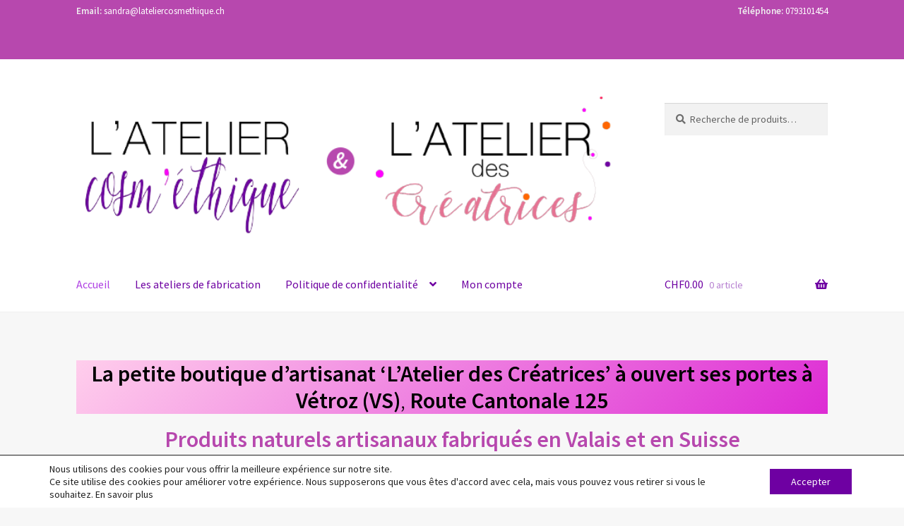

--- FILE ---
content_type: text/html; charset=UTF-8
request_url: https://www.lateliercosmethique.ch/
body_size: 12748
content:
<!doctype html>
<html lang="fr-FR">
<head>
<meta charset="UTF-8">
<meta name="viewport" content="width=device-width, initial-scale=1">
<link rel="profile" href="https://gmpg.org/xfn/11">
<link rel="pingback" href="https://www.lateliercosmethique.ch/xmlrpc.php">

<meta name='robots' content='index, follow, max-image-preview:large, max-snippet:-1, max-video-preview:-1' />
<script>window._wca = window._wca || [];</script>

	<!-- This site is optimized with the Yoast SEO plugin v26.8 - https://yoast.com/product/yoast-seo-wordpress/ -->
	<link media="all" href="https://www.lateliercosmethique.ch/wp-content/cache/autoptimize/css/autoptimize_f8602c92226dd595db15c566d8bc9f52.css" rel="stylesheet"><title>Page accueil - L&#039;Atelier Cosm&#039;éthique</title>
	<link rel="canonical" href="https://www.lateliercosmethique.ch/" />
	<meta property="og:locale" content="fr_FR" />
	<meta property="og:type" content="website" />
	<meta property="og:title" content="Page accueil - L&#039;Atelier Cosm&#039;éthique" />
	<meta property="og:description" content="Nos Produits Bienvenue sur le site de l&rsquo;Atelier Cosm&rsquo;éthique" />
	<meta property="og:url" content="https://www.lateliercosmethique.ch/" />
	<meta property="og:site_name" content="L&#039;Atelier Cosm&#039;éthique" />
	<meta property="article:modified_time" content="2026-01-12T09:00:30+00:00" />
	<meta property="og:image" content="https://www.lateliercosmethique.ch/wp-content/uploads/2023/04/ACE_img-accueil.png" />
	<meta property="og:image:width" content="1920" />
	<meta property="og:image:height" content="439" />
	<meta property="og:image:type" content="image/png" />
	<meta name="twitter:card" content="summary_large_image" />
	<script type="application/ld+json" class="yoast-schema-graph">{"@context":"https://schema.org","@graph":[{"@type":"WebPage","@id":"https://www.lateliercosmethique.ch/","url":"https://www.lateliercosmethique.ch/","name":"Page accueil - L&#039;Atelier Cosm&#039;éthique","isPartOf":{"@id":"https://www.lateliercosmethique.ch/#website"},"about":{"@id":"https://www.lateliercosmethique.ch/#organization"},"primaryImageOfPage":{"@id":"https://www.lateliercosmethique.ch/#primaryimage"},"image":{"@id":"https://www.lateliercosmethique.ch/#primaryimage"},"thumbnailUrl":"https://www.lateliercosmethique.ch/wp-content/uploads/2023/04/ACE_img-accueil.png","datePublished":"2023-04-10T14:49:46+00:00","dateModified":"2026-01-12T09:00:30+00:00","breadcrumb":{"@id":"https://www.lateliercosmethique.ch/#breadcrumb"},"inLanguage":"fr-FR","potentialAction":[{"@type":"ReadAction","target":["https://www.lateliercosmethique.ch/"]}]},{"@type":"ImageObject","inLanguage":"fr-FR","@id":"https://www.lateliercosmethique.ch/#primaryimage","url":"https://www.lateliercosmethique.ch/wp-content/uploads/2023/04/ACE_img-accueil.png","contentUrl":"https://www.lateliercosmethique.ch/wp-content/uploads/2023/04/ACE_img-accueil.png","width":1920,"height":439},{"@type":"BreadcrumbList","@id":"https://www.lateliercosmethique.ch/#breadcrumb","itemListElement":[{"@type":"ListItem","position":1,"name":"Accueil"}]},{"@type":"WebSite","@id":"https://www.lateliercosmethique.ch/#website","url":"https://www.lateliercosmethique.ch/","name":"L&#039;Atelier Cosm&#039;éthique","description":"Votre boutique de cosmétiques naturels artisanaux","publisher":{"@id":"https://www.lateliercosmethique.ch/#organization"},"potentialAction":[{"@type":"SearchAction","target":{"@type":"EntryPoint","urlTemplate":"https://www.lateliercosmethique.ch/?s={search_term_string}"},"query-input":{"@type":"PropertyValueSpecification","valueRequired":true,"valueName":"search_term_string"}}],"inLanguage":"fr-FR"},{"@type":"Organization","@id":"https://www.lateliercosmethique.ch/#organization","name":"L&#039;Atelier Cosm&#039;éthique","url":"https://www.lateliercosmethique.ch/","logo":{"@type":"ImageObject","inLanguage":"fr-FR","@id":"https://www.lateliercosmethique.ch/#/schema/logo/image/","url":"https://www.lateliercosmethique.ch/wp-content/uploads/2023/04/ACE_logo_titre.png","contentUrl":"https://www.lateliercosmethique.ch/wp-content/uploads/2023/04/ACE_logo_titre.png","width":671,"height":185,"caption":"L&#039;Atelier Cosm&#039;éthique"},"image":{"@id":"https://www.lateliercosmethique.ch/#/schema/logo/image/"}}]}</script>
	<!-- / Yoast SEO plugin. -->


<link rel='dns-prefetch' href='//stats.wp.com' />
<link rel='dns-prefetch' href='//fonts.googleapis.com' />
<link rel='preconnect' href='//c0.wp.com' />
<link rel="alternate" type="application/rss+xml" title="L&#039;Atelier Cosm&#039;éthique &raquo; Flux" href="https://www.lateliercosmethique.ch/feed/" />
<link rel="alternate" type="application/rss+xml" title="L&#039;Atelier Cosm&#039;éthique &raquo; Flux des commentaires" href="https://www.lateliercosmethique.ch/comments/feed/" />
<link rel="alternate" title="oEmbed (JSON)" type="application/json+oembed" href="https://www.lateliercosmethique.ch/wp-json/oembed/1.0/embed?url=https%3A%2F%2Fwww.lateliercosmethique.ch%2F" />
<link rel="alternate" title="oEmbed (XML)" type="text/xml+oembed" href="https://www.lateliercosmethique.ch/wp-json/oembed/1.0/embed?url=https%3A%2F%2Fwww.lateliercosmethique.ch%2F&#038;format=xml" />











<style id='core-block-supports-inline-css'>
.wp-container-core-columns-is-layout-28f84493{flex-wrap:nowrap;}
/*# sourceURL=core-block-supports-inline-css */
</style>










<link rel='stylesheet' id='storefront-fonts-css' href='https://fonts.googleapis.com/css?family=Source+Sans+Pro%3A400%2C300%2C300italic%2C400italic%2C600%2C700%2C900&#038;subset=latin%2Clatin-ext&#038;ver=4.6.2' media='all' />








<script src="https://www.lateliercosmethique.ch/wp-includes/js/jquery/jquery.min.js?ver=3.7.1" id="jquery-core-js"></script>
<script src="https://www.lateliercosmethique.ch/wp-includes/js/jquery/jquery-migrate.min.js?ver=3.4.1" id="jquery-migrate-js"></script>
<script src="https://www.lateliercosmethique.ch/wp-content/plugins/woocommerce/assets/js/jquery-blockui/jquery.blockUI.min.js?ver=2.7.0-wc.10.4.3" id="wc-jquery-blockui-js" defer data-wp-strategy="defer"></script>
<script id="wc-add-to-cart-js-extra">
var wc_add_to_cart_params = {"ajax_url":"/wp-admin/admin-ajax.php","wc_ajax_url":"/?wc-ajax=%%endpoint%%","i18n_view_cart":"Voir le panier","cart_url":"https://www.lateliercosmethique.ch/panier/","is_cart":"","cart_redirect_after_add":"no"};
//# sourceURL=wc-add-to-cart-js-extra
</script>
<script src="https://www.lateliercosmethique.ch/wp-content/plugins/woocommerce/assets/js/frontend/add-to-cart.min.js?ver=10.4.3" id="wc-add-to-cart-js" defer data-wp-strategy="defer"></script>
<script src="https://www.lateliercosmethique.ch/wp-content/plugins/woocommerce/assets/js/js-cookie/js.cookie.min.js?ver=2.1.4-wc.10.4.3" id="wc-js-cookie-js" defer data-wp-strategy="defer"></script>
<script id="woocommerce-js-extra">
var woocommerce_params = {"ajax_url":"/wp-admin/admin-ajax.php","wc_ajax_url":"/?wc-ajax=%%endpoint%%","i18n_password_show":"Afficher le mot de passe","i18n_password_hide":"Masquer le mot de passe"};
//# sourceURL=woocommerce-js-extra
</script>
<script src="https://www.lateliercosmethique.ch/wp-content/plugins/woocommerce/assets/js/frontend/woocommerce.min.js?ver=10.4.3" id="woocommerce-js" defer data-wp-strategy="defer"></script>
<script id="wc-cart-fragments-js-extra">
var wc_cart_fragments_params = {"ajax_url":"/wp-admin/admin-ajax.php","wc_ajax_url":"/?wc-ajax=%%endpoint%%","cart_hash_key":"wc_cart_hash_4f4506d0f7a712204c3474bb75b1c15f","fragment_name":"wc_fragments_4f4506d0f7a712204c3474bb75b1c15f","request_timeout":"5000"};
//# sourceURL=wc-cart-fragments-js-extra
</script>
<script src="https://www.lateliercosmethique.ch/wp-content/plugins/woocommerce/assets/js/frontend/cart-fragments.min.js?ver=10.4.3" id="wc-cart-fragments-js" defer data-wp-strategy="defer"></script>
<script src="https://stats.wp.com/s-202604.js" id="woocommerce-analytics-js" defer data-wp-strategy="defer"></script>
<link rel="https://api.w.org/" href="https://www.lateliercosmethique.ch/wp-json/" /><link rel="alternate" title="JSON" type="application/json" href="https://www.lateliercosmethique.ch/wp-json/wp/v2/pages/2045" /><meta name="generator" content="WordPress 6.9" />
<meta name="generator" content="WooCommerce 10.4.3" />
<link rel='shortlink' href='https://www.lateliercosmethique.ch/' />
	
			<noscript><style>.woocommerce-product-gallery{ opacity: 1 !important; }</style></noscript>
			
		
	<link rel="icon" href="https://www.lateliercosmethique.ch/wp-content/uploads/2020/04/cropped-Atelier-Cosméthique-Final-Transparent-1-32x32.png" sizes="32x32" />
<link rel="icon" href="https://www.lateliercosmethique.ch/wp-content/uploads/2020/04/cropped-Atelier-Cosméthique-Final-Transparent-1-192x192.png" sizes="192x192" />
<link rel="apple-touch-icon" href="https://www.lateliercosmethique.ch/wp-content/uploads/2020/04/cropped-Atelier-Cosméthique-Final-Transparent-1-180x180.png" />
<meta name="msapplication-TileImage" content="https://www.lateliercosmethique.ch/wp-content/uploads/2020/04/cropped-Atelier-Cosméthique-Final-Transparent-1-270x270.png" />
		<style id="wp-custom-css">
			/*logo*/
.custom-logo {
	max-width: none!important}
/*cookies*/
#moove_gdpr_cookie_info_bar {
    z-index: 200000!important;
}
/*Footer*/
@media screen and (max-width: 960px) {
	.site-info {
		padding-bottom: 71px;
    
	}
	.wpmarge{
		margin:50px;
		padding:50px;
		padding-bottom:50px;
		
	}
}
footer#colophon{
	padding-bottom: 10px!important;
}
.site-footer a{
	color:white!important;
}
/*couleurs du footer mobile*/
.d1f, .d1f a{
	color:white!important;
}
/* auncune de décoration de lien*/
a {
	text-decoration: none!important;
	outline: none!important;
}
/*notifictions*/
.demo_store {
    background-color: #B748AE;
		text-align:center;
}
.site-search{
		padding-top:20px;
		display:block
	}
/*accueil*/
.wp-container-5{
	text-align: -webkit-center;
}
.d1f-home-btn{
	max-height: 200px!important;
	/*max-width:200px;*/
  min-height: unset;
	margin-bottom: 3rem;
}
.d1f-home-btn:hover img{
	filter : brightness(50%);
}
/*texte sur btn*/
.d1f-home-btn figcaption{
	max-width: 160px;
}

.d1f-home-btn figcaption a{
	color: #fff!important;
}
/*btn reserve*/
.d1f-home-btn-res{
	display:none!important
}
/*accueil col btn*/
.d1f-home-btn-col{
			margin-right: 0rem!important;
			padding-right: 0rem!important;
}
/*banner*/
@media screen and (min-width: 1280px){
		.d1f-banner{
		min-height:20rem!important;
	}
}

.storefront-breadcrumb{
	display:none!important;
}

.wp-block-columns.is-layout-flex.wp-container-core-columns-layout-1.wp-block-columns-is-layout-flex img {
	object-fit: cover !important;
	width: 100% !important;
}

.wp-block-columns.wp-container-5.is-layout-flex.wp-container-core-columns-layout-2.wp-block-columns-is-layout-flex img {
	object-fit: cover !important;
	width: 100% !important;
}

.wp-block-columns.wp-container-5.is-layout-flex.wp-container-core-columns-layout-3.wp-block-columns-is-layout-flex img {
	object-fit: cover !important;
	width: 100% !important;
}

.wp-block-column.is-layout-flow.wp-block-column-is-layout-flow {
	margin: 0 !important;
}

.wp-element-caption {
	margin-left: auto !important;
	margin-right: auto !important;
}

.wp-image-2082, .wp-image-1753 {
	object-fit: cover !important;
	width: 100% !important;
}

.wp-block-image figcaption a {
	position: relative;
	bottom: 150px;
	color:#fff;
	font-size:1.1rem;
	font-weight:bold;
	text-shadow: 0px 3px 10px black;
}
		</style>
		

</head>

<body data-rsssl=1 class="home wp-singular page-template-default page page-id-2045 custom-background wp-custom-logo wp-embed-responsive wp-theme-storefront theme-storefront woocommerce-no-js storefront-full-width-content storefront-align-wide right-sidebar woocommerce-active storefront-top-bar-active">



<div id="page" class="hfeed site">
	
			<div class="woa-top-bar-wrap show-on-mobile">

				<div class="col-full">

					<section class="woa-top-bar col-2 fix">

						
							
								<section class="block woa-top-bar-1 text-left">
						        	<aside id="text-3" class="widget widget_text">			<div class="textwidget"><p><strong>Email:</strong> <a href="sandra@lateliercosmethique.ch">sandra@lateliercosmethique.ch</a></p>
<p>&nbsp;</p>
</div>
		</aside>								</section>

					        
						
							
								<section class="block woa-top-bar-2 text-right">
						        	<aside id="text-4" class="widget widget_text">			<div class="textwidget"><p><strong>Téléphone:</strong> <span style="font-size: small;"><a href="tel:0793101454">0793101454</a></span></p>
</div>
		</aside>								</section>

					        
						
						<div class="clear"></div>

					</section>

				</div>

			</div>

		
	<header id="masthead" class="site-header" role="banner" style="">

		<div class="col-full">		<a class="skip-link screen-reader-text" href="#site-navigation">Aller à la navigation</a>
		<a class="skip-link screen-reader-text" href="#content">Aller au contenu</a>
				<div class="site-branding">
			<a href="https://www.lateliercosmethique.ch/" class="custom-logo-link" rel="home" aria-current="page"><img width="671" height="185" src="https://www.lateliercosmethique.ch/wp-content/uploads/2023/04/ACE_logo_titre.png" class="custom-logo" alt="L&#039;Atelier Cosm&#039;éthique" decoding="async" fetchpriority="high" srcset="https://www.lateliercosmethique.ch/wp-content/uploads/2023/04/ACE_logo_titre.png 671w, https://www.lateliercosmethique.ch/wp-content/uploads/2023/04/ACE_logo_titre-416x115.png 416w" sizes="(max-width: 671px) 100vw, 671px" /></a>		</div>
					<div class="site-search">
				<div class="widget woocommerce widget_product_search"><form role="search" method="get" class="woocommerce-product-search" action="https://www.lateliercosmethique.ch/">
	<label class="screen-reader-text" for="woocommerce-product-search-field-0">Recherche pour :</label>
	<input type="search" id="woocommerce-product-search-field-0" class="search-field" placeholder="Recherche de produits…" value="" name="s" />
	<button type="submit" value="Recherche" class="">Recherche</button>
	<input type="hidden" name="post_type" value="product" />
</form>
</div>			</div>
			</div><div class="storefront-primary-navigation"><div class="col-full">		<nav id="site-navigation" class="main-navigation" role="navigation" aria-label="Navigation principale">
		<button id="site-navigation-menu-toggle" class="menu-toggle" aria-controls="site-navigation" aria-expanded="false"><span>Menu</span></button>
			<div class="primary-navigation"><ul id="menu-d1f" class="menu"><li id="menu-item-2755" class="menu-item menu-item-type-post_type menu-item-object-page menu-item-home current-menu-item page_item page-item-2045 current_page_item menu-item-2755"><a href="https://www.lateliercosmethique.ch/" aria-current="page">Accueil</a></li>
<li id="menu-item-973" class="menu-item menu-item-type-post_type menu-item-object-page menu-item-973"><a href="https://www.lateliercosmethique.ch/les-ateliers-de-fabrication/">Les ateliers de fabrication</a></li>
<li id="menu-item-109" class="menu-item menu-item-type-post_type menu-item-object-page menu-item-privacy-policy menu-item-has-children menu-item-109"><a rel="privacy-policy" href="https://www.lateliercosmethique.ch/politique-de-confidentialite/">Politique de confidentialité</a>
<ul class="sub-menu">
	<li id="menu-item-139" class="menu-item menu-item-type-post_type menu-item-object-page menu-item-139"><a href="https://www.lateliercosmethique.ch/conditions-generales-de-vente/">Conditions générales de vente</a></li>
</ul>
</li>
<li id="menu-item-108" class="menu-item menu-item-type-post_type menu-item-object-page menu-item-108"><a href="https://www.lateliercosmethique.ch/mon-compte/">Mon compte</a></li>
</ul></div><div class="handheld-navigation"><ul id="menu-d1f-1" class="menu"><li class="menu-item menu-item-type-post_type menu-item-object-page menu-item-home current-menu-item page_item page-item-2045 current_page_item menu-item-2755"><a href="https://www.lateliercosmethique.ch/" aria-current="page">Accueil</a></li>
<li class="menu-item menu-item-type-post_type menu-item-object-page menu-item-973"><a href="https://www.lateliercosmethique.ch/les-ateliers-de-fabrication/">Les ateliers de fabrication</a></li>
<li class="menu-item menu-item-type-post_type menu-item-object-page menu-item-privacy-policy menu-item-has-children menu-item-109"><a rel="privacy-policy" href="https://www.lateliercosmethique.ch/politique-de-confidentialite/">Politique de confidentialité</a>
<ul class="sub-menu">
	<li class="menu-item menu-item-type-post_type menu-item-object-page menu-item-139"><a href="https://www.lateliercosmethique.ch/conditions-generales-de-vente/">Conditions générales de vente</a></li>
</ul>
</li>
<li class="menu-item menu-item-type-post_type menu-item-object-page menu-item-108"><a href="https://www.lateliercosmethique.ch/mon-compte/">Mon compte</a></li>
</ul></div>		</nav><!-- #site-navigation -->
				<ul id="site-header-cart" class="site-header-cart menu">
			<li class="">
							<a class="cart-contents" href="https://www.lateliercosmethique.ch/panier/" title="Afficher votre panier">
								<span class="woocommerce-Price-amount amount"><span class="woocommerce-Price-currencySymbol">&#067;&#072;&#070;</span>0.00</span> <span class="count">0 article</span>
			</a>
					</li>
			<li>
				<div class="widget woocommerce widget_shopping_cart"><div class="widget_shopping_cart_content"></div></div>			</li>
		</ul>
			</div></div>
	</header><!-- #masthead -->

	
	<div id="content" class="site-content" tabindex="-1">
		<div class="col-full">

		<div class="woocommerce"></div>
	<div id="primary" class="content-area">
		<main id="main" class="site-main" role="main">

			
<article id="post-2045" class="post-2045 page type-page status-publish hentry">
			<div class="entry-content">
			<div class="wp-bootstrap-blocks-row row">
	

<div class="col-12 col-md-12">
			

<h2 class="wp-block-heading has-text-align-center has-black-color has-text-color has-background" style="background:linear-gradient(135deg,rgb(255,206,236) 0%,rgb(221,44,212) 100%)"><strong>La petite boutique d&rsquo;artisanat &lsquo;L&rsquo;Atelier des Créatrices&rsquo; à ouvert ses portes à Vétroz (VS)</strong>, <strong>Route Cantonale 125</strong></h2>

	</div>



<div class="col-12 col-md-12">
			

<h2 class="wp-block-heading has-text-align-center has-text-color" style="color:#b748ae"><strong>Produits naturels artisanaux fabriqués en Valais</strong> <strong>et en Suisse</strong></h2>

	</div>

</div>



<div class="wp-block-cover alignfull d1f-banner" style="min-height:100px;aspect-ratio:unset;"><img decoding="async" width="1920" height="439" class="wp-block-cover__image-background wp-image-2063" alt="" src="https://www.lateliercosmethique.ch/wp-content/uploads/2023/04/ACE_img-accueil.png" style="object-position:50% 65%" data-object-fit="cover" data-object-position="50% 65%" srcset="https://www.lateliercosmethique.ch/wp-content/uploads/2023/04/ACE_img-accueil.png 1920w, https://www.lateliercosmethique.ch/wp-content/uploads/2023/04/ACE_img-accueil-1140x261.png 1140w, https://www.lateliercosmethique.ch/wp-content/uploads/2023/04/ACE_img-accueil-768x176.png 768w, https://www.lateliercosmethique.ch/wp-content/uploads/2023/04/ACE_img-accueil-1536x351.png 1536w, https://www.lateliercosmethique.ch/wp-content/uploads/2023/04/ACE_img-accueil-416x95.png 416w" sizes="(max-width: 1920px) 100vw, 1920px" /><span aria-hidden="true" class="wp-block-cover__background has-background-dim-0 has-background-dim"></span><div class="wp-block-cover__inner-container is-layout-flow wp-block-cover-is-layout-flow">
<p class="has-text-align-center has-large-font-size"></p>
</div></div>



<div style="height:20px" aria-hidden="true" class="wp-block-spacer"></div>



<h3 class="wp-block-heading has-text-color" style="color:#b748ae"><strong><em>Nos Produits</em></strong></h3>



<div class="wp-block-columns wp-container-5 wpmarge is-layout-flex wp-container-core-columns-is-layout-28f84493 wp-block-columns-is-layout-flex">
<div class="wp-block-column is-layout-flow wp-block-column-is-layout-flow">
<figure class="wp-block-image size-full is-resized d1f-home-btn"><a href="/les-soins-du-visage/"><img decoding="async" width="1919" height="1915" src="https://www.lateliercosmethique.ch/wp-content/uploads/2023/04/Soins-du-visage15.09-edited-1.jpg" alt="" class="wp-image-2082" style="aspect-ratio:1;object-fit:cover;width:137px;height:auto" srcset="https://www.lateliercosmethique.ch/wp-content/uploads/2023/04/Soins-du-visage15.09-edited-1.jpg 1919w, https://www.lateliercosmethique.ch/wp-content/uploads/2023/04/Soins-du-visage15.09-edited-1-1140x1138.jpg 1140w, https://www.lateliercosmethique.ch/wp-content/uploads/2023/04/Soins-du-visage15.09-edited-1-400x400.jpg 400w, https://www.lateliercosmethique.ch/wp-content/uploads/2023/04/Soins-du-visage15.09-edited-1-768x766.jpg 768w, https://www.lateliercosmethique.ch/wp-content/uploads/2023/04/Soins-du-visage15.09-edited-1-1536x1533.jpg 1536w, https://www.lateliercosmethique.ch/wp-content/uploads/2023/04/Soins-du-visage15.09-edited-1-324x324.jpg 324w, https://www.lateliercosmethique.ch/wp-content/uploads/2023/04/Soins-du-visage15.09-edited-1-416x415.jpg 416w, https://www.lateliercosmethique.ch/wp-content/uploads/2023/04/Soins-du-visage15.09-edited-1-100x100.jpg 100w" sizes="(max-width: 1919px) 100vw, 1919px" /></a><figcaption class="wp-element-caption"><a href="/les-soins-du-visage/">SOINS VISAGE</a></figcaption></figure>
</div>



<div class="wp-block-column is-layout-flow wp-block-column-is-layout-flow">
<figure class="wp-block-image size-full is-resized d1f-home-btn"><a href="/les-soins-du-corps/"><img decoding="async" width="1244" height="2560" src="https://www.lateliercosmethique.ch/wp-content/uploads/2022/09/Soins-corps-scaled.jpg" alt="" class="wp-image-1746" style="aspect-ratio:1;object-fit:cover" srcset="https://www.lateliercosmethique.ch/wp-content/uploads/2022/09/Soins-corps-scaled.jpg 1244w, https://www.lateliercosmethique.ch/wp-content/uploads/2022/09/Soins-corps-554x1140.jpg 554w, https://www.lateliercosmethique.ch/wp-content/uploads/2022/09/Soins-corps-933x1920.jpg 933w, https://www.lateliercosmethique.ch/wp-content/uploads/2022/09/Soins-corps-768x1580.jpg 768w, https://www.lateliercosmethique.ch/wp-content/uploads/2022/09/Soins-corps-747x1536.jpg 747w, https://www.lateliercosmethique.ch/wp-content/uploads/2022/09/Soins-corps-416x856.jpg 416w" sizes="(max-width: 1244px) 100vw, 1244px" /></a><figcaption class="wp-element-caption"><a href="/les-soins-du-corps/">SOINS CORPS</a></figcaption></figure>
</div>



<div class="wp-block-column is-layout-flow wp-block-column-is-layout-flow">
<figure class="wp-block-image size-full is-resized d1f-home-btn"><a href="/les-soins-de-cheveux/"><img loading="lazy" decoding="async" width="1244" height="2560" src="https://www.lateliercosmethique.ch/wp-content/uploads/2022/09/shampoings-solides--scaled.jpg" alt="" class="wp-image-1750" style="aspect-ratio:1;object-fit:cover" srcset="https://www.lateliercosmethique.ch/wp-content/uploads/2022/09/shampoings-solides--scaled.jpg 1244w, https://www.lateliercosmethique.ch/wp-content/uploads/2022/09/shampoings-solides--554x1140.jpg 554w, https://www.lateliercosmethique.ch/wp-content/uploads/2022/09/shampoings-solides--933x1920.jpg 933w, https://www.lateliercosmethique.ch/wp-content/uploads/2022/09/shampoings-solides--768x1580.jpg 768w, https://www.lateliercosmethique.ch/wp-content/uploads/2022/09/shampoings-solides--747x1536.jpg 747w, https://www.lateliercosmethique.ch/wp-content/uploads/2022/09/shampoings-solides--416x856.jpg 416w" sizes="auto, (max-width: 1244px) 100vw, 1244px" /></a><figcaption class="wp-element-caption"><a href="/les-soins-de-cheveux/">SOINS CHEVEUX</a></figcaption></figure>
</div>



<div class="wp-block-column is-layout-flow wp-block-column-is-layout-flow">
<figure class="wp-block-image size-full is-resized ,d1f-home-btn"><a href="/soins-des-enfants/"><img loading="lazy" decoding="async" width="1244" height="2560" src="https://www.lateliercosmethique.ch/wp-content/uploads/2022/09/Soins-bebe-scaled.jpg" alt="" class="wp-image-1753" style="aspect-ratio:1;object-fit:cover" srcset="https://www.lateliercosmethique.ch/wp-content/uploads/2022/09/Soins-bebe-scaled.jpg 1244w, https://www.lateliercosmethique.ch/wp-content/uploads/2022/09/Soins-bebe-554x1140.jpg 554w, https://www.lateliercosmethique.ch/wp-content/uploads/2022/09/Soins-bebe-933x1920.jpg 933w, https://www.lateliercosmethique.ch/wp-content/uploads/2022/09/Soins-bebe-768x1580.jpg 768w, https://www.lateliercosmethique.ch/wp-content/uploads/2022/09/Soins-bebe-747x1536.jpg 747w, https://www.lateliercosmethique.ch/wp-content/uploads/2022/09/Soins-bebe-416x856.jpg 416w" sizes="auto, (max-width: 1244px) 100vw, 1244px" /></a><figcaption class="wp-element-caption"><a href="/soins-des-enfants/">SOINS ENFANTS</a></figcaption></figure>
</div>
</div>



<div class="wp-block-columns wp-container-5 wpmarge is-layout-flex wp-container-core-columns-is-layout-28f84493 wp-block-columns-is-layout-flex">
<div class="wp-block-column is-layout-flow wp-block-column-is-layout-flow">
<figure class="wp-block-image size-full is-resized d1f-home-btn"><a href="/les-accessoires/"><img loading="lazy" decoding="async" width="1080" height="1080" src="https://www.lateliercosmethique.ch/wp-content/uploads/2023/04/89311023-2F6B-4E6E-807B-9855D51FB3E4.png" alt="" class="wp-image-2300" style="aspect-ratio:1;object-fit:cover" srcset="https://www.lateliercosmethique.ch/wp-content/uploads/2023/04/89311023-2F6B-4E6E-807B-9855D51FB3E4.png 1080w, https://www.lateliercosmethique.ch/wp-content/uploads/2023/04/89311023-2F6B-4E6E-807B-9855D51FB3E4-400x400.png 400w, https://www.lateliercosmethique.ch/wp-content/uploads/2023/04/89311023-2F6B-4E6E-807B-9855D51FB3E4-768x768.png 768w, https://www.lateliercosmethique.ch/wp-content/uploads/2023/04/89311023-2F6B-4E6E-807B-9855D51FB3E4-324x324.png 324w, https://www.lateliercosmethique.ch/wp-content/uploads/2023/04/89311023-2F6B-4E6E-807B-9855D51FB3E4-416x416.png 416w, https://www.lateliercosmethique.ch/wp-content/uploads/2023/04/89311023-2F6B-4E6E-807B-9855D51FB3E4-100x100.png 100w" sizes="auto, (max-width: 1080px) 100vw, 1080px" /></a><figcaption class="wp-element-caption"><a href="/les-accessoires/">BIEN-ÊTRE &amp; THÉS</a></figcaption></figure>
</div>



<div class="wp-block-column is-layout-flow wp-block-column-is-layout-flow">
<figure class="wp-block-image size-full is-resized d1f-home-btn"><a href="/les-bougies"><img loading="lazy" decoding="async" width="1244" height="2560" src="https://www.lateliercosmethique.ch/wp-content/uploads/2022/03/Amethyste-scaled.jpg" alt="" class="wp-image-1625" style="aspect-ratio:1;object-fit:cover" srcset="https://www.lateliercosmethique.ch/wp-content/uploads/2022/03/Amethyste-scaled.jpg 1244w, https://www.lateliercosmethique.ch/wp-content/uploads/2022/03/Amethyste-554x1140.jpg 554w, https://www.lateliercosmethique.ch/wp-content/uploads/2022/03/Amethyste-933x1920.jpg 933w, https://www.lateliercosmethique.ch/wp-content/uploads/2022/03/Amethyste-768x1580.jpg 768w, https://www.lateliercosmethique.ch/wp-content/uploads/2022/03/Amethyste-747x1536.jpg 747w, https://www.lateliercosmethique.ch/wp-content/uploads/2022/03/Amethyste-416x856.jpg 416w" sizes="auto, (max-width: 1244px) 100vw, 1244px" /></a><figcaption class="wp-element-caption"><a href="/les-bougies">BOUGIES</a></figcaption></figure>
</div>



<div class="wp-block-column is-layout-flow wp-block-column-is-layout-flow">
<figure class="wp-block-image size-full is-resized d1f-home-btn"><a href="/les-produits-dambiance/"><img loading="lazy" decoding="async" width="1244" height="2560" src="https://www.lateliercosmethique.ch/wp-content/uploads/2022/09/Les-produits-dambiance--scaled.jpg" alt="" class="wp-image-1832" style="aspect-ratio:1;object-fit:cover" srcset="https://www.lateliercosmethique.ch/wp-content/uploads/2022/09/Les-produits-dambiance--scaled.jpg 1244w, https://www.lateliercosmethique.ch/wp-content/uploads/2022/09/Les-produits-dambiance--554x1140.jpg 554w, https://www.lateliercosmethique.ch/wp-content/uploads/2022/09/Les-produits-dambiance--933x1920.jpg 933w, https://www.lateliercosmethique.ch/wp-content/uploads/2022/09/Les-produits-dambiance--768x1580.jpg 768w, https://www.lateliercosmethique.ch/wp-content/uploads/2022/09/Les-produits-dambiance--747x1536.jpg 747w, https://www.lateliercosmethique.ch/wp-content/uploads/2022/09/Les-produits-dambiance--416x856.jpg 416w" sizes="auto, (max-width: 1244px) 100vw, 1244px" /></a><figcaption class="wp-element-caption"><a href="/les-produits-dambiance/">PRODUITS D&rsquo;AMBIANCE</a></figcaption></figure>
</div>



<div class="wp-block-column is-layout-flow wp-block-column-is-layout-flow">
<figure class="wp-block-image size-full is-resized d1f-home-btn"><a href="/les-autres-produits"><img loading="lazy" decoding="async" width="1244" height="2560" src="https://www.lateliercosmethique.ch/wp-content/uploads/2023/04/Photo-principale-produits-menagers-scaled.jpg" alt="" class="wp-image-2301" style="aspect-ratio:1;object-fit:cover" srcset="https://www.lateliercosmethique.ch/wp-content/uploads/2023/04/Photo-principale-produits-menagers-scaled.jpg 1244w, https://www.lateliercosmethique.ch/wp-content/uploads/2023/04/Photo-principale-produits-menagers-554x1140.jpg 554w, https://www.lateliercosmethique.ch/wp-content/uploads/2023/04/Photo-principale-produits-menagers-933x1920.jpg 933w, https://www.lateliercosmethique.ch/wp-content/uploads/2023/04/Photo-principale-produits-menagers-768x1580.jpg 768w, https://www.lateliercosmethique.ch/wp-content/uploads/2023/04/Photo-principale-produits-menagers-747x1536.jpg 747w, https://www.lateliercosmethique.ch/wp-content/uploads/2023/04/Photo-principale-produits-menagers-416x856.jpg 416w" sizes="auto, (max-width: 1244px) 100vw, 1244px" /></a><figcaption class="wp-element-caption"><a href="/les-autres-produits">PRODUITS MENAGERS</a></figcaption></figure>
</div>
</div>



<div class="wp-block-columns wp-container-5 wpmarge is-layout-flex wp-container-core-columns-is-layout-28f84493 wp-block-columns-is-layout-flex">
<div class="wp-block-column is-layout-flow wp-block-column-is-layout-flow">
<figure class="wp-block-image size-full is-resized d1f-home-btn"><a href="/les-idees-cadeaux/"><img loading="lazy" decoding="async" width="1244" height="2560" src="https://www.lateliercosmethique.ch/wp-content/uploads/2022/10/Deo-et-filet.1--scaled.jpg" alt="" class="wp-image-1889" style="aspect-ratio:1;object-fit:cover" srcset="https://www.lateliercosmethique.ch/wp-content/uploads/2022/10/Deo-et-filet.1--scaled.jpg 1244w, https://www.lateliercosmethique.ch/wp-content/uploads/2022/10/Deo-et-filet.1--554x1140.jpg 554w, https://www.lateliercosmethique.ch/wp-content/uploads/2022/10/Deo-et-filet.1--933x1920.jpg 933w, https://www.lateliercosmethique.ch/wp-content/uploads/2022/10/Deo-et-filet.1--768x1580.jpg 768w, https://www.lateliercosmethique.ch/wp-content/uploads/2022/10/Deo-et-filet.1--747x1536.jpg 747w, https://www.lateliercosmethique.ch/wp-content/uploads/2022/10/Deo-et-filet.1--416x856.jpg 416w" sizes="auto, (max-width: 1244px) 100vw, 1244px" /></a><figcaption class="wp-element-caption"><a href="/les-idees-cadeaux/">IDEES CADEAUX</a></figcaption></figure>
</div>



<div class="wp-block-column is-layout-flow wp-block-column-is-layout-flow">
<figure class="wp-block-image size-full is-resized d1f-home-btn"><a href="/lithotherapie"><img loading="lazy" decoding="async" width="1920" height="2560" src="https://www.lateliercosmethique.ch/wp-content/uploads/2021/09/Quartz-fraise--scaled.jpg" alt="" class="wp-image-1488" style="aspect-ratio:1;object-fit:cover" srcset="https://www.lateliercosmethique.ch/wp-content/uploads/2021/09/Quartz-fraise--scaled.jpg 1920w, https://www.lateliercosmethique.ch/wp-content/uploads/2021/09/Quartz-fraise--855x1140.jpg 855w, https://www.lateliercosmethique.ch/wp-content/uploads/2021/09/Quartz-fraise--1440x1920.jpg 1440w, https://www.lateliercosmethique.ch/wp-content/uploads/2021/09/Quartz-fraise--768x1024.jpg 768w, https://www.lateliercosmethique.ch/wp-content/uploads/2021/09/Quartz-fraise--1152x1536.jpg 1152w, https://www.lateliercosmethique.ch/wp-content/uploads/2021/09/Quartz-fraise--1536x2048.jpg 1536w, https://www.lateliercosmethique.ch/wp-content/uploads/2021/09/Quartz-fraise--416x555.jpg 416w" sizes="auto, (max-width: 1920px) 100vw, 1920px" /></a><figcaption class="wp-element-caption"><a href="/lithotherapie">BIJOUX LITHOTHERAPIE</a></figcaption></figure>
</div>



<div class="wp-block-column is-layout-flow wp-block-column-is-layout-flow">
<figure class="wp-block-image size-full is-resized d1f-home-btn"><a href="/les-ateliers-de-fabrication/"><img loading="lazy" decoding="async" width="627" height="418" src="https://www.lateliercosmethique.ch/wp-content/uploads/2023/04/atelier-fabrication.png" alt="" class="wp-image-2302" style="aspect-ratio:1;object-fit:cover" srcset="https://www.lateliercosmethique.ch/wp-content/uploads/2023/04/atelier-fabrication.png 627w, https://www.lateliercosmethique.ch/wp-content/uploads/2023/04/atelier-fabrication-416x277.png 416w" sizes="auto, (max-width: 627px) 100vw, 627px" /></a><figcaption class="wp-element-caption"><a href="/les-ateliers-de-fabrication/">NOS ATELIER DE FABRICATION</a></figcaption></figure>
</div>



<div class="wp-block-column is-layout-flow wp-block-column-is-layout-flow">
<figure class="wp-block-image size-full is-resized d1f-home-btn"><a href="\contacts"><img loading="lazy" decoding="async" width="1080" height="1080" src="https://www.lateliercosmethique.ch/wp-content/uploads/2023/05/11111.png" alt="" class="wp-image-2458" style="aspect-ratio:1;object-fit:cover" srcset="https://www.lateliercosmethique.ch/wp-content/uploads/2023/05/11111.png 1080w, https://www.lateliercosmethique.ch/wp-content/uploads/2023/05/11111-400x400.png 400w, https://www.lateliercosmethique.ch/wp-content/uploads/2023/05/11111-768x768.png 768w, https://www.lateliercosmethique.ch/wp-content/uploads/2023/05/11111-324x324.png 324w, https://www.lateliercosmethique.ch/wp-content/uploads/2023/05/11111-416x416.png 416w, https://www.lateliercosmethique.ch/wp-content/uploads/2023/05/11111-100x100.png 100w" sizes="auto, (max-width: 1080px) 100vw, 1080px" /></a><figcaption class="wp-element-caption"><a href="/contacts">CONTACT</a></figcaption></figure>
</div>
</div>



<div class="wp-block-columns wp-container-5 wpmarge is-layout-flex wp-container-core-columns-is-layout-28f84493 wp-block-columns-is-layout-flex">
<div class="wp-block-column is-layout-flow wp-block-column-is-layout-flow">
<figure class="wp-block-image size-full is-resized d1f-home-btn-res"><img loading="lazy" decoding="async" width="627" height="418" src="https://www.lateliercosmethique.ch/wp-content/uploads/2023/04/atelier-fabrication.png" alt="" class="wp-image-2302" style="aspect-ratio:1;object-fit:cover" srcset="https://www.lateliercosmethique.ch/wp-content/uploads/2023/04/atelier-fabrication.png 627w, https://www.lateliercosmethique.ch/wp-content/uploads/2023/04/atelier-fabrication-416x277.png 416w" sizes="auto, (max-width: 627px) 100vw, 627px" /><figcaption class="wp-element-caption">RESERVE</figcaption></figure>
</div>



<div class="wp-block-column is-layout-flow wp-block-column-is-layout-flow">
<figure class="wp-block-image size-full is-resized d1f-home-btn-res"><img loading="lazy" decoding="async" width="1244" height="2560" src="https://www.lateliercosmethique.ch/wp-content/uploads/2022/03/Amethyste-scaled.jpg" alt="" class="wp-image-1625" style="aspect-ratio:1;object-fit:cover" srcset="https://www.lateliercosmethique.ch/wp-content/uploads/2022/03/Amethyste-scaled.jpg 1244w, https://www.lateliercosmethique.ch/wp-content/uploads/2022/03/Amethyste-554x1140.jpg 554w, https://www.lateliercosmethique.ch/wp-content/uploads/2022/03/Amethyste-933x1920.jpg 933w, https://www.lateliercosmethique.ch/wp-content/uploads/2022/03/Amethyste-768x1580.jpg 768w, https://www.lateliercosmethique.ch/wp-content/uploads/2022/03/Amethyste-747x1536.jpg 747w, https://www.lateliercosmethique.ch/wp-content/uploads/2022/03/Amethyste-416x856.jpg 416w" sizes="auto, (max-width: 1244px) 100vw, 1244px" /><figcaption class="wp-element-caption">RESERVE</figcaption></figure>
</div>



<div class="wp-block-column is-layout-flow wp-block-column-is-layout-flow">
<figure class="wp-block-image size-full is-resized d1f-home-btn-res"><img loading="lazy" decoding="async" width="1920" height="2560" src="https://www.lateliercosmethique.ch/wp-content/uploads/2021/09/Quartz-fraise--scaled.jpg" alt="" class="wp-image-1488" style="aspect-ratio:1;object-fit:cover" srcset="https://www.lateliercosmethique.ch/wp-content/uploads/2021/09/Quartz-fraise--scaled.jpg 1920w, https://www.lateliercosmethique.ch/wp-content/uploads/2021/09/Quartz-fraise--855x1140.jpg 855w, https://www.lateliercosmethique.ch/wp-content/uploads/2021/09/Quartz-fraise--1440x1920.jpg 1440w, https://www.lateliercosmethique.ch/wp-content/uploads/2021/09/Quartz-fraise--768x1024.jpg 768w, https://www.lateliercosmethique.ch/wp-content/uploads/2021/09/Quartz-fraise--1152x1536.jpg 1152w, https://www.lateliercosmethique.ch/wp-content/uploads/2021/09/Quartz-fraise--1536x2048.jpg 1536w, https://www.lateliercosmethique.ch/wp-content/uploads/2021/09/Quartz-fraise--416x555.jpg 416w" sizes="auto, (max-width: 1920px) 100vw, 1920px" /><figcaption class="wp-element-caption">RESERVE</figcaption></figure>
</div>



<div class="wp-block-column is-layout-flow wp-block-column-is-layout-flow">
<figure class="wp-block-image size-full is-resized d1f-home-btn-res"><a href="/"><img loading="lazy" decoding="async" width="2048" height="1340" src="https://www.lateliercosmethique.ch/wp-content/uploads/2022/03/neutre.jpg" alt="" class="wp-image-1620" style="aspect-ratio:1;object-fit:cover" srcset="https://www.lateliercosmethique.ch/wp-content/uploads/2022/03/neutre.jpg 2048w, https://www.lateliercosmethique.ch/wp-content/uploads/2022/03/neutre-1140x746.jpg 1140w, https://www.lateliercosmethique.ch/wp-content/uploads/2022/03/neutre-1920x1256.jpg 1920w, https://www.lateliercosmethique.ch/wp-content/uploads/2022/03/neutre-768x503.jpg 768w, https://www.lateliercosmethique.ch/wp-content/uploads/2022/03/neutre-1536x1005.jpg 1536w, https://www.lateliercosmethique.ch/wp-content/uploads/2022/03/neutre-416x272.jpg 416w" sizes="auto, (max-width: 2048px) 100vw, 2048px" /></a><figcaption class="wp-element-caption">RESERVE</figcaption></figure>
</div>
</div>



<h2 class="wp-block-heading has-text-color" style="color:#b748ae"><strong><em>Bienvenue sur le site de l&rsquo;Atelier Cosm&rsquo;éthique</em></strong></h2>



<ul class="wp-block-list">
<li><strong>L’Atelier Cosm&rsquo;éthique</strong> est une gamme de cosmétiques naturels artisanaux, fabriqués en Valais et en Suisse. Nous privilégions les produits 0 déchets et nous utilisons des matières premières de haute qualité, bio en priorité. Désormais vous retrouverez aussi quelques produits naturels Français, tels que le savon au lait d&rsquo;ânesse. Découvrez aussi nos ateliers de fabrication pour enfants, adolescents et adultes (ateliers anniversaires, enterrement de vie de jeune fille, &#8230;)</li>
</ul>



<ul class="wp-block-list">
<li><strong>L’Atelier des Créatrices</strong> regroupe des artisanes Valaisannes en : cosmétiques naturels, bougies, couture/0 déchet, paniers en crochet et bijoux/accessoires en pierres naturelles. Un concept original à découvrir absolument au travers de leurs produits, coffrets cadeaux et à la boutique.</li>
</ul>



<div class="wp-block-columns is-layout-flex wp-container-core-columns-is-layout-28f84493 wp-block-columns-is-layout-flex">
<div class="wp-block-column is-layout-flow wp-block-column-is-layout-flow"></div>



<div class="wp-block-column is-layout-flow wp-block-column-is-layout-flow"></div>



<div class="wp-block-column is-layout-flow wp-block-column-is-layout-flow"></div>



<div class="wp-block-column is-layout-flow wp-block-column-is-layout-flow"></div>
</div>
					</div><!-- .entry-content -->
		</article><!-- #post-## -->

		</main><!-- #main -->
	</div><!-- #primary -->


		</div><!-- .col-full -->
	</div><!-- #content -->

	
	<footer id="colophon" class="site-footer" role="contentinfo">
		<div class="col-full">

					<div class="site-info">
			&copy; L&#039;Atelier Cosm&#039;éthique 2026
							<br />
				<a class="privacy-policy-link" href="https://www.lateliercosmethique.ch/politique-de-confidentialite/" rel="privacy-policy">Politique de confidentialité</a><span role="separator" aria-hidden="true"></span><a href="https://woocommerce.com" target="_blank" title="WooCommerce - La meilleure plateforme eCommerce pour WordPress" rel="noreferrer nofollow">Built with WooCommerce</a>.					</div><!-- .site-info -->
				<div class="storefront-handheld-footer-bar">
			<ul class="columns-3">
									<li class="my-account">
						<a href="https://www.lateliercosmethique.ch/mon-compte/">Mon compte</a>					</li>
									<li class="search">
						<a href="">Recherche</a>			<div class="site-search">
				<div class="widget woocommerce widget_product_search"><form role="search" method="get" class="woocommerce-product-search" action="https://www.lateliercosmethique.ch/">
	<label class="screen-reader-text" for="woocommerce-product-search-field-1">Recherche pour :</label>
	<input type="search" id="woocommerce-product-search-field-1" class="search-field" placeholder="Recherche de produits…" value="" name="s" />
	<button type="submit" value="Recherche" class="">Recherche</button>
	<input type="hidden" name="post_type" value="product" />
</form>
</div>			</div>
								</li>
									<li class="cart">
									<a class="footer-cart-contents" href="https://www.lateliercosmethique.ch/panier/">Panier				<span class="count">0</span>
			</a>
							</li>
							</ul>
		</div>
		
		</div><!-- .col-full -->
	</footer><!-- #colophon -->

	
</div><!-- #page -->

<script type="speculationrules">
{"prefetch":[{"source":"document","where":{"and":[{"href_matches":"/*"},{"not":{"href_matches":["/wp-*.php","/wp-admin/*","/wp-content/uploads/*","/wp-content/*","/wp-content/plugins/*","/wp-content/themes/storefront/*","/*\\?(.+)"]}},{"not":{"selector_matches":"a[rel~=\"nofollow\"]"}},{"not":{"selector_matches":".no-prefetch, .no-prefetch a"}}]},"eagerness":"conservative"}]}
</script>
	<!--copyscapeskip-->
	<aside id="moove_gdpr_cookie_info_bar" class="moove-gdpr-info-bar-hidden moove-gdpr-align-center moove-gdpr-light-scheme gdpr_infobar_postion_bottom" aria-label="Bannière de cookies GDPR" style="display: none;">
	<div class="moove-gdpr-info-bar-container">
		<div class="moove-gdpr-info-bar-content">
		
<div class="moove-gdpr-cookie-notice">
  <p>Nous utilisons des cookies pour vous offrir la meilleure expérience sur notre site.</p>
<p>Ce site utilise des cookies pour améliorer votre expérience. Nous supposerons que vous êtes d'accord avec cela, mais vous pouvez vous retirer si vous le souhaitez. <a id="CONSTANT_OPEN_URL" class="cli-plugin-main-link" href="/politique-de-confidentialite/" target="_blank" rel="noopener">En savoir plus</a></p>
</div>
<!--  .moove-gdpr-cookie-notice -->
		
<div class="moove-gdpr-button-holder">
			<button class="mgbutton moove-gdpr-infobar-allow-all gdpr-fbo-0" aria-label="Accepter" >Accepter</button>
		</div>
<!--  .button-container -->
		</div>
		<!-- moove-gdpr-info-bar-content -->
	</div>
	<!-- moove-gdpr-info-bar-container -->
	</aside>
	<!-- #moove_gdpr_cookie_info_bar -->
	<!--/copyscapeskip-->
<script type="application/ld+json">{"@context":"https://schema.org/","@type":"BreadcrumbList","itemListElement":[{"@type":"ListItem","position":1,"item":{"name":"Accueil","@id":"https://www.lateliercosmethique.ch"}}]}</script>	<script>
		(function () {
			var c = document.body.className;
			c = c.replace(/woocommerce-no-js/, 'woocommerce-js');
			document.body.className = c;
		})();
	</script>
	<script src="https://www.lateliercosmethique.ch/wp-content/plugins/honeypot/includes/js/wpa.js?ver=2.3.04" id="wpascript-js"></script>
<script id="wpascript-js-after">
wpa_field_info = {"wpa_field_name":"fzwxeb6460","wpa_field_value":841936,"wpa_add_test":"no"}
//# sourceURL=wpascript-js-after
</script>
<script id="storefront-navigation-js-extra">
var storefrontScreenReaderText = {"expand":"Ouvrir le menu enfant","collapse":"Fermer le menu enfant"};
//# sourceURL=storefront-navigation-js-extra
</script>
<script src="https://www.lateliercosmethique.ch/wp-content/themes/storefront/assets/js/navigation.min.js?ver=4.6.2" id="storefront-navigation-js"></script>
<script src="https://www.lateliercosmethique.ch/wp-includes/js/dist/vendor/wp-polyfill.min.js?ver=3.15.0" id="wp-polyfill-js"></script>
<script src="https://www.lateliercosmethique.ch/wp-content/plugins/jetpack/jetpack_vendor/automattic/woocommerce-analytics/build/woocommerce-analytics-client.js?minify=false&amp;ver=75adc3c1e2933e2c8c6a" id="woocommerce-analytics-client-js" defer data-wp-strategy="defer"></script>
<script src="https://www.lateliercosmethique.ch/wp-content/plugins/woocommerce/assets/js/sourcebuster/sourcebuster.min.js?ver=10.4.3" id="sourcebuster-js-js"></script>
<script id="wc-order-attribution-js-extra">
var wc_order_attribution = {"params":{"lifetime":1.0e-5,"session":30,"base64":false,"ajaxurl":"https://www.lateliercosmethique.ch/wp-admin/admin-ajax.php","prefix":"wc_order_attribution_","allowTracking":true},"fields":{"source_type":"current.typ","referrer":"current_add.rf","utm_campaign":"current.cmp","utm_source":"current.src","utm_medium":"current.mdm","utm_content":"current.cnt","utm_id":"current.id","utm_term":"current.trm","utm_source_platform":"current.plt","utm_creative_format":"current.fmt","utm_marketing_tactic":"current.tct","session_entry":"current_add.ep","session_start_time":"current_add.fd","session_pages":"session.pgs","session_count":"udata.vst","user_agent":"udata.uag"}};
//# sourceURL=wc-order-attribution-js-extra
</script>
<script src="https://www.lateliercosmethique.ch/wp-content/plugins/woocommerce/assets/js/frontend/order-attribution.min.js?ver=10.4.3" id="wc-order-attribution-js"></script>
<script src="https://www.lateliercosmethique.ch/wp-content/themes/storefront/assets/js/woocommerce/header-cart.min.js?ver=4.6.2" id="storefront-header-cart-js"></script>
<script src="https://www.lateliercosmethique.ch/wp-content/themes/storefront/assets/js/footer.min.js?ver=4.6.2" id="storefront-handheld-footer-bar-js"></script>
<script src="https://www.lateliercosmethique.ch/wp-content/themes/storefront/assets/js/woocommerce/extensions/brands.min.js?ver=4.6.2" id="storefront-woocommerce-brands-js"></script>
<script id="jetpack-stats-js-before">
_stq = window._stq || [];
_stq.push([ "view", {"v":"ext","blog":"175458570","post":"2045","tz":"1","srv":"www.lateliercosmethique.ch","j":"1:15.4"} ]);
_stq.push([ "clickTrackerInit", "175458570", "2045" ]);
//# sourceURL=jetpack-stats-js-before
</script>
<script src="https://stats.wp.com/e-202604.js" id="jetpack-stats-js" defer data-wp-strategy="defer"></script>
<script id="moove_gdpr_frontend-js-extra">
var moove_frontend_gdpr_scripts = {"ajaxurl":"https://www.lateliercosmethique.ch/wp-admin/admin-ajax.php","post_id":"2045","plugin_dir":"https://www.lateliercosmethique.ch/wp-content/plugins/gdpr-cookie-compliance","show_icons":"all","is_page":"1","ajax_cookie_removal":"false","strict_init":"2","enabled_default":{"strict":1,"third_party":0,"advanced":0,"performance":0,"preference":0},"geo_location":"false","force_reload":"false","is_single":"","hide_save_btn":"false","current_user":"0","cookie_expiration":"365","script_delay":"2000","close_btn_action":"1","close_btn_rdr":"","scripts_defined":"{\"cache\":true,\"header\":\"\",\"body\":\"\",\"footer\":\"\",\"thirdparty\":{\"header\":\"\",\"body\":\"\",\"footer\":\"\"},\"strict\":{\"header\":\"\",\"body\":\"\",\"footer\":\"\"},\"advanced\":{\"header\":\"\",\"body\":\"\",\"footer\":\"\"}}","gdpr_scor":"true","wp_lang":"","wp_consent_api":"false","gdpr_nonce":"d1b94646e2"};
//# sourceURL=moove_gdpr_frontend-js-extra
</script>
<script src="https://www.lateliercosmethique.ch/wp-content/plugins/gdpr-cookie-compliance/dist/scripts/main.js?ver=5.0.9" id="moove_gdpr_frontend-js"></script>
<script id="moove_gdpr_frontend-js-after">
var gdpr_consent__strict = "false"
var gdpr_consent__thirdparty = "false"
var gdpr_consent__advanced = "false"
var gdpr_consent__performance = "false"
var gdpr_consent__preference = "false"
var gdpr_consent__cookies = ""
//# sourceURL=moove_gdpr_frontend-js-after
</script>
<script id="wp-emoji-settings" type="application/json">
{"baseUrl":"https://s.w.org/images/core/emoji/17.0.2/72x72/","ext":".png","svgUrl":"https://s.w.org/images/core/emoji/17.0.2/svg/","svgExt":".svg","source":{"concatemoji":"https://www.lateliercosmethique.ch/wp-includes/js/wp-emoji-release.min.js?ver=6.9"}}
</script>
<script type="module">
/*! This file is auto-generated */
const a=JSON.parse(document.getElementById("wp-emoji-settings").textContent),o=(window._wpemojiSettings=a,"wpEmojiSettingsSupports"),s=["flag","emoji"];function i(e){try{var t={supportTests:e,timestamp:(new Date).valueOf()};sessionStorage.setItem(o,JSON.stringify(t))}catch(e){}}function c(e,t,n){e.clearRect(0,0,e.canvas.width,e.canvas.height),e.fillText(t,0,0);t=new Uint32Array(e.getImageData(0,0,e.canvas.width,e.canvas.height).data);e.clearRect(0,0,e.canvas.width,e.canvas.height),e.fillText(n,0,0);const a=new Uint32Array(e.getImageData(0,0,e.canvas.width,e.canvas.height).data);return t.every((e,t)=>e===a[t])}function p(e,t){e.clearRect(0,0,e.canvas.width,e.canvas.height),e.fillText(t,0,0);var n=e.getImageData(16,16,1,1);for(let e=0;e<n.data.length;e++)if(0!==n.data[e])return!1;return!0}function u(e,t,n,a){switch(t){case"flag":return n(e,"\ud83c\udff3\ufe0f\u200d\u26a7\ufe0f","\ud83c\udff3\ufe0f\u200b\u26a7\ufe0f")?!1:!n(e,"\ud83c\udde8\ud83c\uddf6","\ud83c\udde8\u200b\ud83c\uddf6")&&!n(e,"\ud83c\udff4\udb40\udc67\udb40\udc62\udb40\udc65\udb40\udc6e\udb40\udc67\udb40\udc7f","\ud83c\udff4\u200b\udb40\udc67\u200b\udb40\udc62\u200b\udb40\udc65\u200b\udb40\udc6e\u200b\udb40\udc67\u200b\udb40\udc7f");case"emoji":return!a(e,"\ud83e\u1fac8")}return!1}function f(e,t,n,a){let r;const o=(r="undefined"!=typeof WorkerGlobalScope&&self instanceof WorkerGlobalScope?new OffscreenCanvas(300,150):document.createElement("canvas")).getContext("2d",{willReadFrequently:!0}),s=(o.textBaseline="top",o.font="600 32px Arial",{});return e.forEach(e=>{s[e]=t(o,e,n,a)}),s}function r(e){var t=document.createElement("script");t.src=e,t.defer=!0,document.head.appendChild(t)}a.supports={everything:!0,everythingExceptFlag:!0},new Promise(t=>{let n=function(){try{var e=JSON.parse(sessionStorage.getItem(o));if("object"==typeof e&&"number"==typeof e.timestamp&&(new Date).valueOf()<e.timestamp+604800&&"object"==typeof e.supportTests)return e.supportTests}catch(e){}return null}();if(!n){if("undefined"!=typeof Worker&&"undefined"!=typeof OffscreenCanvas&&"undefined"!=typeof URL&&URL.createObjectURL&&"undefined"!=typeof Blob)try{var e="postMessage("+f.toString()+"("+[JSON.stringify(s),u.toString(),c.toString(),p.toString()].join(",")+"));",a=new Blob([e],{type:"text/javascript"});const r=new Worker(URL.createObjectURL(a),{name:"wpTestEmojiSupports"});return void(r.onmessage=e=>{i(n=e.data),r.terminate(),t(n)})}catch(e){}i(n=f(s,u,c,p))}t(n)}).then(e=>{for(const n in e)a.supports[n]=e[n],a.supports.everything=a.supports.everything&&a.supports[n],"flag"!==n&&(a.supports.everythingExceptFlag=a.supports.everythingExceptFlag&&a.supports[n]);var t;a.supports.everythingExceptFlag=a.supports.everythingExceptFlag&&!a.supports.flag,a.supports.everything||((t=a.source||{}).concatemoji?r(t.concatemoji):t.wpemoji&&t.twemoji&&(r(t.twemoji),r(t.wpemoji)))});
//# sourceURL=https://www.lateliercosmethique.ch/wp-includes/js/wp-emoji-loader.min.js
</script>

    
	<!--copyscapeskip-->
	<!-- V1 -->
	<dialog id="moove_gdpr_cookie_modal" class="gdpr_lightbox-hide" aria-modal="true" aria-label="Écran des réglages GDPR">
	<div class="moove-gdpr-modal-content moove-clearfix logo-position-left moove_gdpr_modal_theme_v1">
		    
		<button class="moove-gdpr-modal-close" autofocus aria-label="Fermer les réglages des cookies GDPR">
			<span class="gdpr-sr-only">Fermer les réglages des cookies GDPR</span>
			<span class="gdpr-icon moovegdpr-arrow-close"></span>
		</button>
				<div class="moove-gdpr-modal-left-content">
		
<div class="moove-gdpr-company-logo-holder">
	<img src="https://lateliercosmethique.proxishop.ch/wp-content/uploads/2020/04/rgpd.png" alt="L&#039;Atelier Cosm&#039;éthique"     class="img-responsive" />
</div>
<!--  .moove-gdpr-company-logo-holder -->
		<ul id="moove-gdpr-menu">
			
<li class="menu-item-on menu-item-privacy_overview menu-item-selected">
	<button data-href="#privacy_overview" class="moove-gdpr-tab-nav" aria-label="Résumé de la politique de confidentialité">
	<span class="gdpr-nav-tab-title">Résumé de la politique de confidentialité</span>
	</button>
</li>

	<li class="menu-item-strict-necessary-cookies menu-item-off">
	<button data-href="#strict-necessary-cookies" class="moove-gdpr-tab-nav" aria-label="Cookies strictement nécessaires">
		<span class="gdpr-nav-tab-title">Cookies strictement nécessaires</span>
	</button>
	</li>





		</ul>
		
<div class="moove-gdpr-branding-cnt">
			<a href="https://wordpress.org/plugins/gdpr-cookie-compliance/" rel="noopener noreferrer" target="_blank" class='moove-gdpr-branding'>Powered by&nbsp; <span>GDPR Cookie Compliance</span></a>
		</div>
<!--  .moove-gdpr-branding -->
		</div>
		<!--  .moove-gdpr-modal-left-content -->
		<div class="moove-gdpr-modal-right-content">
		<div class="moove-gdpr-modal-title">
			 
		</div>
		<!-- .moove-gdpr-modal-ritle -->
		<div class="main-modal-content">

			<div class="moove-gdpr-tab-content">
			
<div id="privacy_overview" class="moove-gdpr-tab-main">
		<span class="tab-title">Résumé de la politique de confidentialité</span>
		<div class="moove-gdpr-tab-main-content">
	<p>Ce site utilise des cookies afin que nous puissions vous fournir la meilleure expérience utilisateur possible. Les informations sur les cookies sont stockées dans votre navigateur et remplissent des fonctions telles que vous reconnaître lorsque vous revenez sur notre site Web et aider notre équipe à comprendre les sections du site que vous trouvez les plus intéressantes et utiles.</p>
		</div>
	<!--  .moove-gdpr-tab-main-content -->

</div>
<!-- #privacy_overview -->
			
  <div id="strict-necessary-cookies" class="moove-gdpr-tab-main" style="display:none">
    <span class="tab-title">Cookies strictement nécessaires</span>
    <div class="moove-gdpr-tab-main-content">
      <p>Cette option doit être activée à tout moment afin que nous puissions enregistrer vos préférences pour les réglages de cookie.</p>
      <div class="moove-gdpr-status-bar ">
        <div class="gdpr-cc-form-wrap">
          <div class="gdpr-cc-form-fieldset">
            <label class="cookie-switch" for="moove_gdpr_strict_cookies">    
              <span class="gdpr-sr-only">Activer ou désactiver les cookies</span>        
              <input type="checkbox" aria-label="Cookies strictement nécessaires"  value="check" name="moove_gdpr_strict_cookies" id="moove_gdpr_strict_cookies">
              <span class="cookie-slider cookie-round gdpr-sr" data-text-enable="Activé" data-text-disabled="Désactivé">
                <span class="gdpr-sr-label">
                  <span class="gdpr-sr-enable">Activé</span>
                  <span class="gdpr-sr-disable">Désactivé</span>
                </span>
              </span>
            </label>
          </div>
          <!-- .gdpr-cc-form-fieldset -->
        </div>
        <!-- .gdpr-cc-form-wrap -->
      </div>
      <!-- .moove-gdpr-status-bar -->
                                              
    </div>
    <!--  .moove-gdpr-tab-main-content -->
  </div>
  <!-- #strict-necesarry-cookies -->
			
			
									
			</div>
			<!--  .moove-gdpr-tab-content -->
		</div>
		<!--  .main-modal-content -->
		<div class="moove-gdpr-modal-footer-content">
			<div class="moove-gdpr-button-holder">
						<button class="mgbutton moove-gdpr-modal-allow-all button-visible" aria-label="Tout activer">Tout activer</button>
								<button class="mgbutton moove-gdpr-modal-save-settings button-visible" aria-label="Enregistrer les réglages">Enregistrer les réglages</button>
				</div>
<!--  .moove-gdpr-button-holder -->
		</div>
		<!--  .moove-gdpr-modal-footer-content -->
		</div>
		<!--  .moove-gdpr-modal-right-content -->

		<div class="moove-clearfix"></div>

	</div>
	<!--  .moove-gdpr-modal-content -->
	</dialog>
	<!-- #moove_gdpr_cookie_modal -->
	<!--/copyscapeskip-->
		<script type="text/javascript">
			(function() {
				window.wcAnalytics = window.wcAnalytics || {};
				const wcAnalytics = window.wcAnalytics;

				// Set the assets URL for webpack to find the split assets.
				wcAnalytics.assets_url = 'https://www.lateliercosmethique.ch/wp-content/plugins/jetpack/jetpack_vendor/automattic/woocommerce-analytics/src/../build/';

				// Set the REST API tracking endpoint URL.
				wcAnalytics.trackEndpoint = 'https://www.lateliercosmethique.ch/wp-json/woocommerce-analytics/v1/track';

				// Set common properties for all events.
				wcAnalytics.commonProps = {"blog_id":175458570,"store_id":"c955e797-cf91-4e13-a4e6-8f5799d96348","ui":null,"url":"https://www.lateliercosmethique.ch","woo_version":"10.4.3","wp_version":"6.9","store_admin":0,"device":"desktop","store_currency":"CHF","timezone":"Europe/Paris","is_guest":1};

				// Set the event queue.
				wcAnalytics.eventQueue = [];

				// Features.
				wcAnalytics.features = {
					ch: false,
					sessionTracking: false,
					proxy: false,
				};

				wcAnalytics.breadcrumbs = ["Accueil"];

				// Page context flags.
				wcAnalytics.pages = {
					isAccountPage: false,
					isCart: false,
				};
			})();
		</script>
		
</body>
</html>
